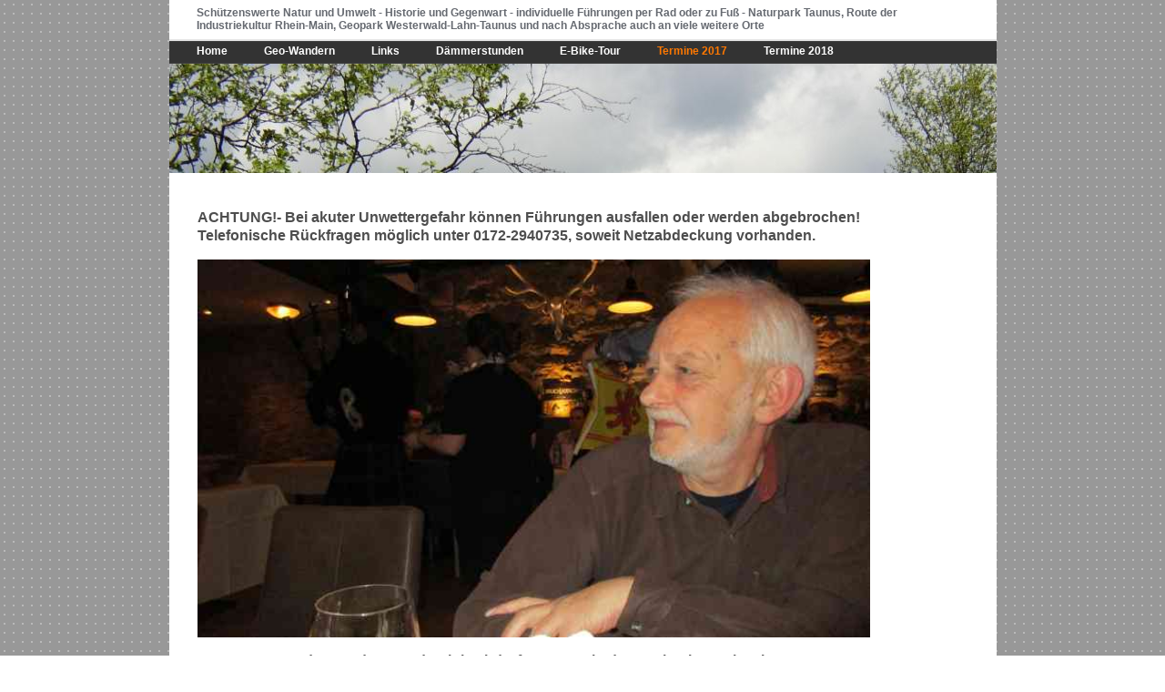

--- FILE ---
content_type: text/html
request_url: http://www.huegels.de/4.html
body_size: 9214
content:

<!DOCTYPE html
  PUBLIC "-//W3C//DTD HTML 4.01 Transitional//EN" "http://www.w3.org/TR/html4/loose.dtd">
<html><head>
      <meta http-equiv="Content-Type" content="text/html; charset=UTF-8">
   <meta name="author" content="Lothar Hügel - 61350 Bad Homburg vor der Höhe"><meta name="description" content="Angebote zum Kennenlernen einiger Orte des Rhein-Main-Gebiet, Naturpark Taunus, Hochtaunuskreis und Geopark Westerwald-Lahn-Taunus. Etwas aus Historie und Gegenwart und Ruhe zum Geniessen des Lebens."><meta name="keywords" content="Naturpark, Hochtaunus, Taunus-Guide, Naturparkführung, Naturparkführer, Lothar, Hügel, Bad Homburg, Höhe, Taunus, Wanderführer, Taunuswanderung, Hochtaunus, wandert, Freiherr, Radtour, Taunus-Führung, Bad_Homburg, Feuerwehrmann, Wanderclub_Kirdorf, Geopark-Lotse, Taunus, daeh_Jries, Geopark, Westerwald-Lahn-Taunus, Braunschweig, Köln, Matrose, Flachdrucker, MCP, CNA, Netzwerkadministrator, Lagerarbeiter, Groß-_und_Außenhandelskaufmann, tinnef-bbs, FidoNet, MausNet, Fido-Node, COCON, Freiwillige_Feuerwehr_Bad_Homburg_Stadt, Guide, Barrierefrei, Hessen, Köln, Niedersachse, Folklokal, Tinnef, Folkfriend, International, Rundwanderung, Streckenwanderung, Hirschgarten, Gartenfeld, Dornholzhausen, Runsen, Histörchen, Irish, Folk, local, heroe, Kölsch, 1951, bbs, COCON, Flachdrucker, stayfriends, Lindenbergsiedlung, Herzberg, Walkenried, Ordner, Alo-Treff-Gartenfeld"><title>Termine 2017 - Natur und Leben rund um die Höhe - individuelle Taunus-Führungen</title><link rel="stylesheet" type="text/css" media="all" href="main.css"><link rel="stylesheet" type="text/css" media="all" href="colorschemes/colorscheme7/colorscheme.css"><link rel="stylesheet" type="text/css" media="all" href="style.css"><script type="text/javascript" src="live_tinc.js"></script></head><body id="main_body"><div id="container"><div id="header"><div id="slogan">Schützenswerte Natur und Umwelt - Historie und Gegenwart - individuelle Führungen per Rad oder zu Fuß - Naturpark Taunus, Route der Industriekultur Rhein-Main, Geopark Westerwald-Lahn-Taunus und nach Absprache auch an viele weitere Orte</div><div id="main_nav_container"><ul id="main_nav_list"><li><a class="main_nav_item" href="index.html" id="mni2" shape="rect">Home</a></li><li><a class="main_nav_item" href="3.html" id="mni2" shape="rect">Geo-Wandern</a></li><li><a class="main_nav_item" href="6.html" id="mni2" shape="rect">Links</a></li><li><a class="main_nav_item" href="8.html" id="mni2" shape="rect">Dämmerstunden</a></li><li><a class="main_nav_item" href="5.html" id="mni2" shape="rect">E-Bike-Tour</a></li><li><a class="main_nav_active_item" href="4.html" id="mnai1" shape="rect">Termine 2017</a></li><li><a class="main_nav_item" href="7.html" id="mni2" shape="rect">Termine 2018</a></li></ul></div><div id="key_visual"><div id="logo"></div></div></div><div id="main_container"><table id="layout_table"><tr><td colspan="1" id="content_column" rowspan="1"><div id="sub_container2"><div class="content" id="content_container"><h3>ACHTUNG!- Bei akuter Unwettergefahr können Führungen ausfallen oder werden abgebrochen!<br>Telefonische Rückfragen möglich unter 0172-2940735, soweit Netzabdeckung vorhanden.</h3><img src="resources/LH-65-birthday-at-robert-burnes-dinner.jpg" border="0" width="739" height="415"><h3>19.02.2017 Wanderung des Wanderclub Kirdorf von 1922 in der Maybacher Schweiz -<br>Beginn 10.00 Uhr ab Kirdorfer Kreuz -<br>Wanderführer Christine Haas und Manfred Dillmann<br></h3><img src="resources/_wsb_736x412_20160529_121607+Clubhaus+Braumannsstollen-web.jpg" border="0" width="736" height="412"><br><p><b><font color="#000000"><span style="font-size:18px !important;">05.03.2017 Jahreshauptversammlung des Wanderclub Kirdorf von 1922<br>im Clubhaus am Braumansstollen - Beginn 15.00 Uhr<br><a href="http://www.wanderclub-kirdorf.de">www.wanderclub-kirdorf.de</a><br></span></font></b></p><h3>29.03.2017 Wanderung des Wanderclub Kirdorf von 1922 in der Wetterau -<br>Abfahrt mit PKW ab Kirdorfer Kreuz 10.00 Uhr -<br>Wanderführer Gisela Rupp und Christine Haas</h3><h3>02.04.2017 Clubhaus-Sonntag - Clubhaus am Braumannsstollen - Beginn 11.00 Uhr</h3><h2><b><font color="#000000"><span style="font-size:18px !important;">02.04.2017 Naturpark-Eröffnungswanderung -<br>weitere Information unter </span><a href="http://www.naturpark-taunus.de" target="_blank"><span style="font-size:18px;">www.naturpark-taunus.de</span></a></font></b></h2><h3>08.04.2017 Arbeitstag am Clubhaus des Wanderclub Kirdorf von 1922 am Braumannsstollen -<br>Beginn 10.00 Uhr</h3><h3>17.04.2017 Ostermontags-Treff am Clubhaus Braumannsstollen -<br>Beginn 14.00 Uhr</h3><h3>23.04.2017 Weiltal-Marathon des <a href="http://www.naturpark-taunus.de" target="_blank">www.naturpark-taunus.de</a></h3><h3>30.04.2017 Rundwanderung Hohemarck des Wanderclub Kirdorf -<br>Treffpunkt 10.00 Uhr Haltestelle Untertor -<br>Wanderführer Cornelia und Thomas Effenberger<br></h3><h1><font color="#000000">07.05.2017 Clubhaus-Sonntag am Braumannsstollen 11.00 Uhr</font></h1><img src="resources/_wsb_790x526_Bemooste-Goldgruben-Felsk$C3$B6pfe.jpg" border="0" width="790" height="526"><br><h1><font color="#000000">07.05.2017 Naturpark-Führung Spuren von Bergbau im Vordertaunus<br>Treffpunkt Busstation/Parkplatz am Hirschgarten 14.00 Uhr<br>Rundwanderung Elisabethenstein - Landgrafenberg - Goldgrubenfels - Forellengut - Hirschgarten - Möglichkeiten zur Schlußrast gegeben,<br>Teilnehmerbeitrag 5 Euro - Mitnahme Kinder bis 14 Jahren kostenlos</font></h1><h3>21.05.2017 Wanderung des Wanderclub Kirdorf um Kelkheim/Hornau<br>Wanderung im Main-Taunus-Kreis: Hornau, Fischbach, Rettershof, Schneidhain, Hornau<br>Große und kleine Tour - Schlußrast in der Gaststätte "Am Reis"<br>Abfahrt mit PKW ab Kirdorfer Kreuz 10.00 Uhr<br>Wanderführer Helmut Fiedler und Robert Gilmore<br></h3><img src="resources/20161030_145827+Woinemer+Hausbrauerei.jpg" border="0" width="778" height="437"><h1><font color="#666666"><span style="font-size:18px;">Woinemer Hausbrauerei - <font color="#999999"><a href="http://www.woinemer.hausbrauerei.de" target="_blank">www.woinemer-hausbrauerei.de</a></font></span></font></h1><h1><font color="#000000">11.06.2017 Bustour des Wanderclub Kirdorf von 1922 nach Weinheim<br></font></h1><p><span style="font-size:18px;">Abfahrt mit dem Bus 09:00 Uhr ab Kirdorfer Kreuz.</span></p><p><span style="font-size:18px;">Nach einer kurzen Besichtigung des Weinheimer Schloßparks wandern wir hin zum Exotenwald - auch hier lassen wir uns Zeit, die prächtigen Bäume zu betrachten – und durch diesen hinaus aus der Stadt in Richtung Gorxheimer Tal. Aus dem Exotenwald heraus trennen sich unsere Wege in die kleine sowie die lange Tour.</span></p><p> <span style="font-size:18px;">Die lange Tour führt uns weiter ins Gorxheimer Tal und hinüber auf die andere Talseite. Dort geht's zunächst auf Waldwegen zur Wachenburg, von wo wir schöne Ausblicke auf Weinheim sowie in Richtung Odenwald und Pfälzer Wald genießen. Weiter geht's dann zur Burg-Ruine Windeck aus dem 12. Jahrhundert. Von dort wiederum schöne Ausblicke in die Landschaft rings herum. Lange Tour: ca. 11,5 km, insgesamt etwa 600 Höhenmeter, ca. 3,5 - 4,0 Stunden.</span></p><p> <span style="font-size:18px;">Die kleine Tour führt uns aus dem Exotenwald hinaus und hinüber auf die andere Talseite. Dort geht's auf einfach zu laufenden Wegen zur Burg-Ruine Windeck. Kurze Tour: ca. 6 km, insgesamt etwa 200 Höhenmeter, ca. 2,5 Stunden Zurück in Weinheim haben wir - je nach Dauer der Wanderung - noch Gelegenheit uns weiter in der Stadt und/oder im Hermannshof oder in den weiteren Parkanlagen umzuschauen.</span></p><p> <span style="font-size:18px;"><span style="font-size:18px !important;">Wer gar nicht laufen möchte oder kann: Die Stadt Weinheim sowie ihre schönen Parkanlagen laden zum bummeln und verweilen ein.</span><br> Schlusseinkehr in der Woinemer Hausbrauerei Gäste sind bei dieser Wanderung, wie immer, herzlich willkommen.</span></p><p><span style="font-size:18px;"><span style="font-size:18px;"><font color="#000000"><b><span style="font-size:18px !important;">Kosten für den Bus für Mitglieder: 13,50 €,   Nicht-Mitglieder: 15,50 €,</span><br>Kinder &nbsp; &nbsp; &nbsp; &nbsp; &nbsp; &nbsp; &nbsp; &nbsp; &nbsp; &nbsp; &nbsp; &nbsp; &nbsp; &nbsp; &nbsp; &nbsp; &nbsp; &nbsp; &nbsp; &nbsp; &nbsp; &nbsp; &nbsp; &nbsp;&nbsp;    7,00 €,&nbsp;&nbsp;&nbsp;&nbsp;&nbsp;&nbsp;&nbsp;&nbsp;&nbsp;&nbsp;&nbsp;&nbsp;&nbsp;&nbsp;&nbsp;&nbsp;&nbsp;&nbsp;&nbsp;&nbsp;&nbsp;&nbsp; &nbsp; &nbsp; &nbsp;&nbsp;&nbsp;&nbsp;&nbsp;           9,00 €</b></font><br>Wanderführer: Lothar Hügel, +49-6172-9510921 - lothar.huegel@onlinehome.de - und Martina Trömpert<br>WANDERCLUB KIRDORF 1922 e. V. </span></span><br></p><h1><font color="#000000"></font><font color="#000000"><span style="font-size:18px;"><span style="font-size:18px;"><span style="font-size:18px !important;"><span style="font-size:24px;">Anmeldung für Bustour erforderlich bei Lothar Hügel</span></span></span></span><br></font></h1><p><b><font color="#000000"><span style="font-size:18px !important;"><img src="resources/_wsb_774x434_20170409_123703.jpg" border="0" width="774" height="434"><br></span></font></b></p><p><b><font color="#000000"><span style="font-size:24px;"><font color="#999999"><span style="font-size:18px;">Weinheimer Schloß</span></font><br></span></font></b></p><p><b><font color="#000000"><span style="font-size:24px;">17.06.2017 Sommernachtsfest im Clubhaus am Braumannstollen des Wanderclub Kirdorf von 1922 e. V. ab 18.00 Uhr</span></font></b></p><img src="resources/_wsb_779x437_20160529_121604.jpg" border="0" width="779" height="437"><p><b><font color="#000000"><span style="font-size:24px;">02.07.2017 Clubhaus-Sonntag am Braumannstollen ab 11.00 Uhr<br></span></font></b></p><h1><b><font color="#000000"><span style="font-size:24px;">02.07.2017 Naturpark-Führung - Familienwanderung - Rundwanderung<br></span></font></b><font color="#000000"><span style="font-size:24px;"><b><span style="font-size:24px !important;">"Einst und Heute - Leben und Alltag am Fuß der Höhe"</span></b></span></font><br><font color="#000000"><span style="font-size:24px;"><b>Treffpunkt Landgraf-Friedrich-Platz 14.00 Uhr</b></span></font></h1><p><font color="#000000"><b><span style="font-size:24px;"><span style="font-size:18px;">Eine kleine Rundwanderung - ausgehend von der Bushaltestelle Landgraf-Friedrich-Platz der Bad Homburger Buslinien 1 + 11 in Dornholzhausen über Balzerhöhlchen, Braumannsstollen, Lindenweg und die Braumannswiesen zurück zur Bushaltestelle Landgraf-Friedrich-Platz. Wanderschuhe und wetterfeste Kleidung empfohlen. Gute Stimmung ist mit zu bringen. Es gibt Gelegenheit zu Picknick und Einkehr im Wanderheim des Wanderclub Kirdorf von 1922 am Braumannsstollen. Gute Gelegenheit zum Ausflug am Beginn der Schulferien und einiges aus früheren Zeiten im stadtnahen Wald- und Wiesengelände zu erfahren.</span> <span style="font-size:18px;">Die Führung kann ca. 2 Stunden dauern.</span></span></b></font></p><h1><font color="#000000"><b><span style="font-size:24px;">Teilnehmerbeitrag: für Erwachsene 5 Euro - mitgebrachte Kinder bis 14 Jahren kostenfrei - Anmeldung nicht erforderlich</span></b></font></h1><p><span style="font-size:18px;"><span style="font-size:18px;"><b><span style="font-size:18px !important;">16.07.2017 Wanderung des Wanderclub Kirdorf von 1922 e. V.</span><br>Wanderung durch den Frankfurter Stadtwald nach Kelsterbach<br>Näheres wird noch bekannt gegeben.<br>Treffpunkt Bahnhof Bad Homburg 10.00 Uhr<br>Wanderführer Josef Piela und Manfred Dillmann</b></span></span><br></p><h1><a href="http://www.krfrm.de/projekte/route-der-industriekultur/" target="_blank"><font color="#0000FF"><span style="font-size:32px !important;">05.08.-13.08.2017 Tage der Industriekultur RheinMain</span></font></a></h1><h1><font color="#000000">05.08.2017 Historische Spuren vom Bergbau im Vordertaunus<br>Bad Homburg vor der Höhe Dornholzhausen<br></font></h1><p>
        <span style="font-size:18px;"><font color="#000000">Auf einer Rundwanderung im Vordertaunus haben Interessierte die Möglichkeit, sich auf die Spuren von Goldrausch und Bergbau im Vordertaunus zu begeben: Besichtigt  werden Trinkwasserstollen, Elisabethenfelsen, Schacht- Pingen, Goldgrubenstollen und Abraumhalden. Eine Schlußeinkehr ist möglich. Dauer ca. 3–4 Std. <br>Anfahrt mit ÖPNV ab U2 Gonzenheim
oder S5 Bad Homburg mit Buslinie 11 Richtung Stadtranderholung </font><br></span></p><h1><span style="font-size:18px;">
        <font color="#000000">Gästeführer: Lothar Hügel, Wanderclub Kirdorf von 1922,<br>Anmeldung erwünscht: 06172 9510921, 0172 2940735,&nbsp;&nbsp;&nbsp; naturparkfuehrungen@huegels.de <br>Max. 35 Teilnehmer - Gut zu Fuß, nicht für Kinderwagen geeignet<br>Teilnehmerbeitrag: 5 €, Kinder bis 14 Jahre kostenfrei<br>Treffpunkt: Parkplatz / Haltestelle Hirschgarten
        13.00 Uhr</font></span></h1><p><b><span style="font-size:18px;">06.08.2017 Weiltal-Sonntag: Autofreies Weiltal</span></b></p><p><font color="#000000"><b><span style="font-size:18px !important;">06.08.2017 Clubhaus-Sonntag des Wanderclub Kirdorf von 1922 <br>im Clubhaus am Braumannsstollen </span><a href="http://www.wanderclub-kirdorf.de"><span style="font-size:18px;">www.wanderclub-kirdorf.de</span></a></b></font></p><h1><font color="#000000">07.08.2017 In die Höhe steigt, wo Marmorstein und Eisen schweigt<br>Bad Homburg vor der Höhe Dornholzhausen</font></h1><p>
        <font color="#000000"><span style="font-size:18px;">Die Rundwanderung führt auf ca. 9 km durch den Vordertaunus. Besichtigt werden Trinkwasserstollen, Elisabethenstein, Schacht-Pingen, Abraumhalden, Reste von Steinbrüchen, Marmorsteine, Jungfernsprung/Quelle Kirdorfer Bach und die Luthereiche. Eine Schlußeinkehr ist möglich.</span></font></p><h1><span style="font-size:18px;"><font color="#000000">Gästeführer: Lothar Hügel, Wanderclub Kirdorf von 1922,<br>Anmeldung erwünscht: 06172 9510921, 0172 2940735,&nbsp;&nbsp;&nbsp; naturparkfuehrungen@huegels.de <br>Max. 35 Teilnehmer - Gut zu Fuß, nicht für Kinderwagen geeignet<br>Teilnehmerbeitrag: 5 €, Kinder bis 14 Jahre kostenfrei<br>Treffpunkt: Parkplatz / Haltestelle Hirschgarten
        13.00 Uhr</font></span></h1><h1><font color="#000000">08.08.2017 Waldlehrpfad Friedrichsdorf-Dillingen / Bornberg</font></h1><p><font color="#000000"><span style="font-size:18px;">Entlang einer Rundwanderung auf dem Waldlehrpfad erklärt Lothar Hügel, welche Auswirkungen die Industrialisierung und Klimawandel auf Wald- und Naturgebiete hatten und haben. In der Führung wird auf die Nutzung ortsnaher Wälder und ihrer Rohstoffe über die Jahrhunderte eingegangen. Es besteht die Möglichkeit zu einer Schlußeinkehr. Anfahrt mit ÖPNV ab Friedrichsdorf-Bahnhof mit Buslinie 53 bis Haltestelle Taunusstraße, dann  ca. 400 m bergauf bis zum Wald (rechts Landakademie / links Friedhof). Parkmöglichkeiten bei der Landakademie.</span></font><br></p><h1><span style="font-size:18px;"><font color="#000000">Gästeführer: Lothar Hügel, Wanderclub Kirdorf von 1922,<br>Anmeldung erwünscht: 06172 9510921, 0172 2940735,&nbsp; naturparkfuehrungen@huegels.de <br>Max. 35 Teilnehmer - zu Fuß, für Kinderwagen geeignet<br>Teilnehmerbeitrag: 5 €, Kinder bis 14 Jahre kostenfrei<br>Treffpunkt vor dem Dillinger Friedhof 14.30 Uhr, oberes Ende der Taunusstraße</font></span></h1><img src="resources/_wsb_727x484_Goldgrubenstollenmund.JPG" border="0" width="727" height="484"><p><font color="#000000"><b><span style="font-size:24px !important;">09.08.2017 </span><span style="font-size:24px;">Historische Spuren vom Bergbau im Vordertaunus</span></b></font><font color="#000000"><br><b><span style="font-size:24px !important;">Bad Homburg vor der Höhe Dornholzhausen</span></b></font></p><p><font color="#000000"><b></b></font></p><p>
        <span style="font-size:18px;"><font color="#000000">Auf einer Rundwanderung im Vordertaunus haben Interessierte die Möglichkeit, sich auf die Spuren von Goldrausch und Bergbau im Vordertaunus zu begeben: Besichtigt  werden Trinkwasserstollen, Elisabethenfelsen, Schacht- Pingen, Goldgrubenstollen und Abraumhalden. Eine Schlußeinkehr ist möglich. Dauer ca. 3–4 Std. <br>Anfahrt mit ÖPNV ab U2 Gonzenheim
oder S5 Bad Homburg mit Buslinie 11 Richtung Stadtranderholung </font><br></span></p><h1><span style="font-size:18px;">
        <font color="#000000">Gästeführer: Lothar Hügel, Wanderclub Kirdorf von 1922,<br>Anmeldung erwünscht: 06172 9510921, 0172 2940735,&nbsp; naturparkfuehrungen@huegels.de <br>Max. 35 Teilnehmer - Gut zu Fuß, nicht für Kinderwagen geeignet<br>Teilnehmerbeitrag: 5 €, Kinder bis 14 Jahre kostenfrei<br>Treffpunkt: Parkplatz / Haltestelle Hirschgarten
        13.00 Uhr</font></span></h1><h1><font color="#000000">10.08.2017 Material Holz - Waldlehrpfad Braumannswiesen<br>Bad Homburg vor der Höhe Dornholzhausen<br></font></h1><p><span style="font-size:18px;"><font color="#000000">Welche Auswirkungen die Industrialisierung und Klimawandel auf Wald- und Naturgebiete hatten und haben zeigt Lothar Hügel entlang einer Rundwanderung vom Landgraf-Friedrich-Platz über die Landgrafenstraße. Erklärt werden zudem wie der Rohstoff Holz ortsnaher Wälder über die Jahrhunderte gebraucht wurde und warum er in Zeiten der Not eine besonders wichtige Rolle spielte. Welche Auswirkungen die Industrialisierung und Klimawandel auf Wand- und Naturgebiete hatten und haben zeigt Lothar Hügel entlang einer Rundwanderung vom Landgraf-Friedrich-Platz über die Landgrafenstraße. Erklärt werden zudem wie der Rohstoff Holz ortsnaher Wälder über die Jahrhunderte gebraucht wurde und warum er in Zeiten der Not eine besonders wichtige Rolle spielte.</font></span></p><h1><span style="font-size:18px;"><font color="#000000">Gästeführer: Lothar Hügel, Wanderclub Kirdorf von 1922,<br>Anmeldung erwünscht: 06172 9510921, 0172 2940735,&nbsp; naturparkfuehrungen@huegels.de <br>Max. 35 Teilnehmer - Leicht zu Fuß, für Kinderwagen gut geeignet<br>Teilnehmerbeitrag: 5 €, Kinder bis 14 Jahre kostenfrei<br>Treffpunkt: Haltestelle Landgraf-Friedrich-Platz
        13.00 Uhr</font></span></h1><img src="resources/_wsb_813x455_2014-10-19+Weilroder+Windrad-Park+am+Heidenkopf.JPG" border="0" width="813" height="455"><h1><font color="#000000">11.08.2017 Windkraft im Wald / Energielehrpfad<br>bei Weilrod-Cratzenbach um den Heidenkopf</font></h1><p><font color="#000000"><span style="font-size:18px;">Die Rundwanderung - ca. 8 km oder 2-3 Stunden - führt vom Naturpark-Parkplatz  „Am Zollstock“ bei Weilrod-Cratzenbach auf gemütlichen Wegen mit überwiegend sanfter Steigung. Unterwegs erfahren die TeilnehmerInnen einiges zur Energiegewinnung aus Wind und besichtigen einige der ersten 7 Windräder im Hochtaunuskreis im Wald am Heidenstock.</span></font><br></p><h1><span style="font-size:18px;"><font color="#000000">Gästeführer: Lothar Hügel, Wanderclub Kirdorf von 1922,<br>Anmeldung erwünscht: 06172 9510921, 0172 2940735,&nbsp; naturparkfuehrungen@huegels.de <br>Max. 35 Teilnehmer - Gut zu Fuß, für Kinderwagen gut geeignet<br>Teilnehmerbeitrag: 5 €, Kinder bis 14 Jahre kostenfrei<br>Treffpunkt: Weilrod-Cratzenbach, Naturpark-Parkplatz "Am Zollstock" 13.00 Uhr</font></span><br></h1><h1><font color="#000000">12.08. 2017 In die Höhe steigt, wo Marmorstein und Eisen schweigt<br>Bad Homburg vor der Höhe Dornholzhausen</font></h1><p>
        <font color="#000000"><span style="font-size:18px;">Die 
Rundwanderung führt auf ca. 9 km durch den Vordertaunus. Besichtigt 
werden Trinkwasserstollen, Elisabethenstein, Schacht-Pingen, 
Abraumhalden, Reste von Steinbrüchen, Marmorsteine, 
Jungfernsprung/Quelle Kirdorfer Bach und die Luthereiche. Eine 
Schlußeinkehr ist möglich.</span></font></p><h1><span style="font-size:18px;"><font color="#000000">Gästeführer: Lothar Hügel, Wanderclub Kirdorf von 1922,<br>Anmeldung erwünscht: 06172 9510921, 0172 2940735,&nbsp;&nbsp;&nbsp; naturparkfuehrungen@huegels.de <br>Max. 35 Teilnehmer - Gut zu Fuß, nicht für Kinderwagen geeignet<br>Teilnehmerbeitrag: 5 €, Kinder bis 14 Jahre kostenfrei<br>Treffpunkt: Parkplatz / Haltestelle Hirschgarten
        13.00 Uhr</font></span></h1><p><font color="#E70202"><b><span style="font-size:24px;">13.08.2017 Tag der Offenen Tür in der Feuerwache Dietigheimer Straße der Freiwilligen Feuerwehr Bad HomburgStadt 10.00-17.00 Uhr<br>Konkrete Infos unter <font color="#FF0000"><a href="http://www.fwbhg.de" target="_blank">www.fwbhg.de</a></font></span></b></font><br></p><p><span style="font-size:18px;"><b><font color="#000000">13.08.2017 Wanderung des Wanderclub Kirdorf im Hintertaunus:</font><br>Mit der Taunusbahn nach Wilhelmsdorf,</b><br>Wanderung von Wilhelmsdorf nach Rod an der Weil,<br>Schlußrast Restaurant Aphrodite.<br>Treffpunkt Bahnhof Bad Homburg 09.30 Uhr<br><b><font color="#000000">Wanderführer Karin Berger und Hans Kaucher</font></b></span></p><p><span style="font-size:18px;"><font color="#000000"><b><span style="font-size:18px !important;"><span style="font-size:24px !important;">18.-20.08.2017 Stadtteilfest 1125 Jahr Feier </span></span></b></font></span><span style="font-size:18px;"><font color="#000000"><b><span style="font-size:24px;">Kirdorf</span></b></font><br>Der Wanderclub Kirdorf beteiligt sich an der Ausrichtung des Festes<br>Weitere Infos auch unter <a href="http://www.museum-kirdorf.de/veranstaltungen" target="_blank">www.museum-kirdorf.de/veranstaltungen</a><br></span></p><p><span style="font-size:18px;"><span style="font-size:24px;"><font color="#000000"><b>19.-27.08.2017 "Woche der Wildkatze" des Naturpark Taunus </b></font><br><a href="http://www.naturpark-taunus.de" target="_blank"><font color="#000000">www.naturpark-taunus.de</font></a></span><br></span></p><p><span style="font-size:18px;"><span style="font-size:18px;"><span style="font-size:18px;"><span style="font-size:24px;"><font color="#000000"><b>27.08.2017 Sternwanderung der befreundeten Wandervereine</b></font> </span><br><b><font color="#000000"><span style="font-size:24px;">aus Bad Homburg, Wehrheim und Oberstedten</span></font></b><br>Ziel der diesjährigen Wanderung ist das Wanderheim des Wanderclub Berg Auf! Oberstedten<br><font color="#000000"><b><span style="font-size:24px;">Treffpunkt / Abmarsch 10.00 Uhr am Kirdorfer Kreuz</span></b></font></span></span></span><br></p><p><b><font color="#FF0000"><span style="font-size:24px;">01.-04.09.2017 Laternefest - Bad Homburger haben de Lamp am brenne mit großem Abschlußfeuerwerk im Jubiläumspark am Montag zur Abdankung der diesjährigen "Laternenkönigin"<br></span></font></b></p><img src="resources/_wsb_788x590_2013-06-28+20.30.53.jpg" border="0" width="788" height="590"><p><span style="font-size:18px;"><span style="font-size:18px;"><span style="font-size:18px !important;">Panorama-Blick vom Pelagius-Platz<br></span></span></span></p><p><span style="font-size:18px;"><span style="font-size:18px;"><span style="font-size:18px !important;">(15.09.2017 Zusätzliche Wanderung in die Dämmerung - Anmeldung notwendig</span>)<br><b><font color="#000000"><span style="font-size:24px;">16.09.2017 Naturpark-Führung in die Dämmerung</span></font></b><br><font color="#000000">Manchmal dauert es, bis uns etwas dämmert. Führungen durch Wald und Wiesen geben Zeit zur Erholung und zum Nachdenken. Es ist schön, sich nach anstrengenden Tagen und Wochen im Grünen zu treffen, sich nach Mühen und Stress bei einem Spaziergang entspannen zu können. Lassen wir die Niederungen des Alltags kurze Zeit weit unter uns. Erheben wir uns ein wenig über banale Dinge des Alltags. Wald und Wiesen durchstreifen. Anschließend vielleicht noch in gemütlicher Runde einkehren, um vielleicht noch ein wenig zu plaudern oder einfach noch ein wenig beisammen zu sitzen. Das könnt ihr haben bei der "Führung in die Dämmerung". Wem dann noch nichts dämmert - es gibt Gelegenheit nach zu helfen bei einer Schlußeinkehr. (Rundwanderung - Zielgruppe Erwachsene und Singles)</font><br><b><span style="font-size:24px;"><font color="#000000"><span style="font-size:24px !important;">Treffpunkt Bad Homburg vor der Höhe - Kirdorfer Feld, 16.30 Uhr</span><br>Endhaltestelle Buslinie 6 - Sportpark Nordwest - vor dem Apfelmuseum<br>Teilnehmerbeitrag 5 Euro - Kosten für die Einkehr sind selbst zu tragen</font></span></b></span></span></p><img src="resources/_wsb_802x450_2014-06-15+Kirdorfer+Feld+Panorama+Richtung+Orschel.jpg" border="0" width="802" height="450"><p><span style="font-size:18px;"><span style="font-size:18px;">Blick ins Kirdorfer Feld</span></span></p><p><span style="font-size:18px;"><span style="font-size:24px !important;"><span style="font-size:24px;"><b><font color="#000000"><span style="font-size:24px !important;">17.09.2017 Stadtwanderung des</span> Wanderclub Kirdorf in Frankfurt</font></b> -<br>Näheres wird noch bekannt gegeben - Schlußeinkehr wird geboten.<br>Treffpunkt Bahnhof Bad Homburg 10.00 Uhr</span><br>Wanderführer Josef Piela und Manfred Dillmann</span></span></p><p><span style="font-size:18px;"><span style="font-size:24px !important;"><b><font color="#E70202">24.09.2017 Ausflug der Alters- und Ehrenabteilung<br>Freiwillige Feuerwehr Bad Homburg Stadt<br>Geschlossene Veranstaltung</font></b><br></span></span></p><p><span style="font-size:18px;"><span style="font-size:18px;"><b><span style="font-size:24px;"><font color="#000000">01.10.2017 Clubhaus-Sonntag des Wanderclub Kirdorf</font><br>im Clubhaus am Braumannsstollen ab 11.00 Uhr</span></b><br><a href="http://www.wanderclub-kirdorf.de"><span style="font-size:24px;">www.wanderclub-kirdorf.de</span></a></span></span></p><p><b><span style="font-size:18px;">01.-07.10. Mauswanderung - geschlossene Veranstaltung an Saale und Unstrut - ausgebucht</span></b><span style="font-size:18px;"><span style="font-size:18px;"><br></span></span></p><p><span style="font-size:18px;"><span style="font-size:18px;"><font color="#000000"><b><span style="font-size:24px;">14.10.2017 Kultureller Wandertag 2017 des Wanderclub Kirdorf</span></b><br><b>Treffpunkt und Abmarsch ab Kirdorfer Kreuz 12.45 Uhr</b></font><br><span style="font-size:24px;">Treffen mit Förster Herr Busch am Parkplatz Saalburg zu einer kulturellen Waldwanderung - Schlußrast im Restaurant Saalburg</span><br>Wanderführer Bernd Fleck</span></span></p><p><span style="font-size:18px;"><span style="font-size:18px;"><font color="#000000"><b><span style="font-size:24px;">29.10.2017 Wanderfahrt des Wanderclub Kirdorf nach Heidelberg</span></b></font><br>Es werden 2 Wanderungen geboten:<br>1. Genießer-Wanderung - Gehzeit ca. 3 Stunden<br>2. Sportliche Wanderung - Gehzeit ca. 4 Stunden<br>Beide Wanderungen gehen über das Heidelberger Schloß<br>Nichtwanderer können Heidelberg besichtigen.<br>Schlußrast wird geboten. Kosten für Einkehr nicht im Preis enthalten!<br><font color="#000000"><b>Abfahrt mit Bus 9.00 Uhr ab Kirdorfer Kreuz<br>Rechtzeitige Anmeldung notwendig</b><br></font></span></span><span style="font-size:18px;"><span style="font-size:18px;"><font color="#000000"><span style="font-size:18px;"><span style="font-size:18px;"><font color="#000000"><b><span style="font-size:18px !important;">Kosten für den Bus für Mitglieder: 13,50 €,   Nicht-Mitglieder: 15,50 €,</span><br>Kinder &nbsp; &nbsp; &nbsp; &nbsp; &nbsp; &nbsp; &nbsp; &nbsp; &nbsp; &nbsp; &nbsp; &nbsp; &nbsp; &nbsp; &nbsp; &nbsp; &nbsp; &nbsp; &nbsp; &nbsp; &nbsp; &nbsp; &nbsp; &nbsp;&nbsp;    7,00 €,&nbsp;&nbsp;&nbsp;&nbsp;&nbsp;&nbsp;&nbsp;&nbsp;&nbsp;&nbsp;&nbsp;&nbsp;&nbsp;&nbsp;&nbsp;&nbsp;&nbsp;&nbsp;&nbsp;&nbsp;&nbsp;&nbsp; &nbsp; &nbsp; &nbsp;&nbsp;&nbsp;&nbsp; 9,00 €</b></font></span></span></font><br>Wanderführer Regina und Harald Wagner<br>Weitere Informationen: <a href="http://www.wanderclub-kirdorf.de">www.wanderclub-kirdorf.de</a><br></span></span></p><p><span style="font-size:18px;"><span style="font-size:18px;"><font color="#000000"><b><span style="font-size:24px;">05.11.2017 Clubhaus-Sonntag am Braumannsstollen ab 11.00 Uhr</span></b></font><br>www.wanderclub-kirdorf.de</span></span></p><p><span style="font-size:18px;"><span style="font-size:18px;"><font color="#000000"><b><span style="font-size:24px;"><span style="font-size:24px !important;">18.11.2017 Arbeitstag am Clubhaus des Wanderclub Kirdorf von 1922</span></span><br>ab 10.00 Uhr, freiwillige Helfer "just for fun" gerne willkommen.</b></font><br></span></span></p><p><span style="font-size:18px;"><span style="font-size:18px;"><font color="#000000"><b><span style="font-size:24px;">25.11.2017 Auszeichnungsfeier des Wanderclub Kirdorf</span></b></font>,<br><font color="#000000"><b>Wanderung zum Clubhaus am Braumannsstollen<br>Abmarsch 15.00 Uhr ab Kirdorfer Kreuz</b><br>Wanderführer Lothar Hügel</font><br></span></span></p><p><span style="font-size:18px;"><span style="font-size:18px;"><font color="#000000"><b><span style="font-size:24px;">02.12.2017 Vorweihnachtliches Basteln für Kinder<br>vom Wanderclub Kirdorf, Clubhaus am Braumannsstollen,</span></b></font><br><b><font color="#000000"><span style="font-size:24px !important;">von 10.00-19.00 Uhr</span><span style="font-size:24px;"> - Anmeldung erwünscht!</span></font><br></b><font color="#000000"><b><span style="font-size:24px;">Organisation: Bettina Fleck</span></b></font><br></span></span></p><span style="font-size:24px;"><span style="font-size:24px;"><span style="font-size:24px;"><span style="font-size:24px;"><span style="font-size:24px;"><span style="font-size:24px;"><span style="font-size:24px;"><span style="font-size:24px;"><span style="font-size:24px;"><span style="font-size:24px;"><span style="font-size:24px;"><span style="font-size:24px;"><span style="font-size:24px;"><span style="font-size:24px;"><span style="font-size:24px;"><span style="font-size:24px;"><span style="font-size:24px;"><span style="font-size:24px;"><span style="font-size:24px;"><span style="font-size:24px;"><span style="font-size:24px;"><span style="font-size:24px;"><span style="font-size:24px;"><span style="font-size:24px;"><span style="font-size:24px;"><span style="font-size:24px;"><span style="font-size:24px;"><span style="font-size:24px;"><span style="font-size:24px;"><span style="font-size:24px;"><span style="font-size:24px;"><span style="font-size:24px;"><span style="font-size:24px;"><span style="font-size:24px;"><span style="font-size:24px;"><span style="font-size:24px;"><span style="font-size:24px;"><span style="font-size:24px;"><span style="font-size:24px;"><span style="font-size:24px;"><span style="font-size:24px;"><span style="font-size:24px;"><span style="font-size:24px;"><span style="font-size:24px;"><span style="font-size:24px;"><span style="font-size:24px;"><span style="font-size:24px;"><span style="font-size:24px;"><span style="font-size:24px;"><span style="font-size:24px;"><span style="font-size:24px;"><span style="font-size:24px;"><span style="font-size:24px;"><span style="font-size:24px;"><span style="font-size:24px;"><span style="font-size:24px;"><span style="font-size:24px;"><span style="font-size:24px;"><span style="font-size:24px;"><span style="font-size:24px;"><span style="font-size:24px;"><span style="font-size:24px;"><span style="font-size:24px;"><span style="font-size:24px;"><span style="font-size:24px;"><span style="font-size:24px;"><span style="font-size:24px;"><span style="font-size:24px;"><span style="font-size:24px;"><span style="font-size:24px;"><span style="font-size:24px;"><span style="font-size:24px;"><span style="font-size:24px;"><span style="font-size:24px;"><span style="font-size:24px;"><span style="font-size:24px;"><span style="font-size:24px;"><span style="font-size:24px;"><span style="font-size:24px;"><span style="font-size:24px;"><span style="font-size:24px;"><span style="font-size:24px;"><span style="font-size:24px;"><span style="font-size:24px;"><span style="font-size:24px;"><span style="font-size:24px;"><span style="font-size:24px;"><span style="font-size:24px;"><span style="font-size:24px;"><span style="font-size:24px;"><span style="font-size:24px;"><span style="font-size:24px;"><span style="font-size:24px;"><span style="font-size:24px;"><span style="font-size:24px;"><span style="font-size:24px;"><span style="font-size:24px;"><span style="font-size:24px;"><span style="font-size:24px;"><span style="font-size:24px;"><span style="font-size:24px;"><span style="font-size:24px;"><span style="font-size:24px;"><span style="font-size:24px;"><span style="font-size:24px;"><span style="font-size:24px;"><span style="font-size:24px;"><span style="font-size:24px;"><span style="font-size:24px;"><span style="font-size:24px;"><span style="font-size:24px;"><span style="font-size:24px;"><span style="font-size:24px;"><span style="font-size:24px;"><span style="font-size:24px;"><span style="font-size:24px;"><span style="font-size:24px;"><span style="font-size:24px;"><span style="font-size:24px;"><span style="font-size:24px;"><span style="font-size:24px;"><span style="font-size:24px;"><span style="font-size:24px;"><span style="font-size:24px;"><span style="font-size:24px;"><span style="font-size:24px;"><span style="font-size:24px;"><span style="font-size:24px;"><span style="font-size:24px;"><p><span style="font-size:18px;"><span style="font-size:18px;"><font color="#000000"><b><span style="font-size:24px;">09.12.2017 Adventsfeier des Wanderclub Kirdorf 16.00 Uhr<br>im Clubhaus am Braumannsstollen<br>Der Nikolaus kommt ins Clubhaus</span></b></font></span></span></p><img src="resources/_wsb_848x212_top-banner.jpg" border="0" width="848" height="212"></span></span></span></span></span></span></span></span></span></span></span></span></span></span></span></span></span></span></span></span></span></span></span></span></span></span></span></span></span></span></span></span></span></span></span></span></span></span></span></span></span></span></span></span></span></span></span></span></span></span></span></span></span></span></span></span></span></span></span></span></span></span></span></span></span></span></span></span></span></span></span></span></span></span></span></span></span></span></span></span></span></span></span></span></span></span></span></span></span></span></span></span></span></span></span></span></span></span></span></span></span></span></span></span></span></span></span></span></span></span></span></span></span></span></span></span></span></span></span></span></span></span></span></span></span></span></span></span></span><p></p><p></p>
     

















































</div></div></td><td colspan="1" id="sub_nav_column" rowspan="1"><div id="left_column_container"><div id="sub_container1"></div></div></td></tr></table></div><div id="footer"><div id="footer_text"><a href="9.html">Impressum</a><span style="margin-right:25px"> </span><a href="2.html">Interessante Links</a><br>Lothar Hügel, 61350 Bad Homburg vor der Höhe</div></div></div><!-- wfxbuild / 1.0 / layout6-120-1 / 2018-06-29 17:23:27 UTC--></body></html>

--- FILE ---
content_type: text/css
request_url: http://www.huegels.de/style.css
body_size: 3745
content:

div#logo a {
  display: block;
  width: 100%;
  height: 100%;
}
#footer_text a {
  font-family: Arial, Tahoma,Verdana, sans-serif;
  font-style: normal;
  font-size: 10px;
  font-weight: normal;
  color: #515151;
  text-decoration: underline; white-space: nowrap;
}

    
#key_visual {
   background: url(resources/_wsb_keyvisual.jpg) no-repeat;
}
#slogan {
  font-family: Arial,sans-serif;
  font-style: normal;
  font-size: 12px;
  font-weight: bold;
  text-decoration: none;
  color: #656970;
}
a.main_nav_active_item {
  background: url(images/dynamic/buttonset7/n1active.gif) no-repeat;
  font-family: Arial,Tahoma,Verdana,sans-serif;
  font-style: normal;
  font-size: 12px;
  font-weight: bold;
  text-decoration: none;
  color: #FF7800;
  background-position: top left;
}
a.main_nav_item {
  background: url(images/dynamic/buttonset7/n1.gif) no-repeat;
  font-family: Arial,Tahoma,Verdana,sans-serif;
  font-style: normal;
  font-size: 12px;
  font-weight: bold;
  text-decoration: none;
  color: #ffffff;
  background-position: top left;
}
a.main_nav_item:hover {
  background: url(images/dynamic/buttonset7/n1hover.gif) no-repeat;
  font-family: Arial,Tahoma,Verdana,sans-serif;
  font-style: normal;
  font-size: 12px;
  font-weight: bold;
  text-decoration: none;
  color: #FF7800;
  background-position: top left;
}
a.sub_nav_active_item {
  background: url(images/dynamic/buttonset7/sn1active.gif) no-repeat;
  font-family: Arial,Tahoma,Verdana, sans-serif;
  font-style: normal;
  font-size: 11px;
  font-weight: normal;
  text-decoration: none;
  color: #FE8920;
}
a.sub_nav_item {
  background: url(images/dynamic/buttonset7/sn1.gif) no-repeat;
  font-family: Arial,Tahoma,Verdana,sans-serif;
  font-style: normal;
  font-size: 11px;
  font-weight: normal;
  text-decoration: none;
  color: #333333;
}
a.sub_nav_item:hover {
  background: url(images/dynamic/buttonset7/sn1hover.gif) no-repeat;
  font-family: Arial,Tahoma,Verdana, sans-serif;
  font-style: normal;
  font-size: 11px;
  font-weight: normal;
  text-decoration: none;
  color: #FE8920;
}
.content h1 {
  font-family: Arial,Trebuchet MS,Tahoma,Verdana,sans-serif;
  font-style: normal;
  font-size: 24px;
  font-weight: bold;
  text-decoration: none;
  color: #FF7800;
}
.content h2 {
  font-family: Arial,Trebuchet MS,Tahoma,Verdana,sans-serif;
  font-style: normal;
  font-size: 20px;
  font-weight: bold;
  text-decoration: none;
  color: #979797;
}
.content h3 {
  font-family: Arial,Trebuchet MS,Tahoma,Verdana,sans-serif;
  font-style: normal;
  font-size: 16px;
  font-weight: bold;
  text-decoration: none;
  color: #4E4E4E;
}
.content, .content p {
  font-family: Arial,Tahoma,Verdana, sans-serif;
  font-style: normal;
  font-size: 12px;
  font-weight: normal;
  text-decoration: none;
  color: #7D7D7D;
}
.content a:link {
  font-family: Arial,Trebuchet MS,Tahoma,Verdana,sans-serif;
  font-style: normal;
  font-size: 100%;
  font-weight: normal;
  text-decoration: underline;
  color: #FF7800;
}
.content a:visited {
  font-family: Arial,Trebuchet MS,Tahoma,Verdana,sans-serif;
  font-style: normal;
  font-size: 100%;
  font-weight: normal;
  text-decoration: underline;
  color: #4E4E4E;
}
.content a:hover {
  font-family: Arial,Trebuchet MS,Tahoma,Verdana,sans-serif;
  font-style: normal;
  font-size: 100%;
  font-weight: normal;
  text-decoration: none;
  color: #FF7800;
}
.content a:active {
  font-family: Arial,Trebuchet MS,Tahoma,Verdana,sans-serif;
  font-style: normal;
  font-size: 100%;
  font-weight: normal;
  text-decoration: underline;
  color: #FF7800;
}
#footer_text {
  font-family: Arial, Tahoma,Verdana, sans-serif;
  font-style: normal;
  font-size: 10px;
  font-weight: normal;
  text-decoration: none;
  color: #515151;
}

